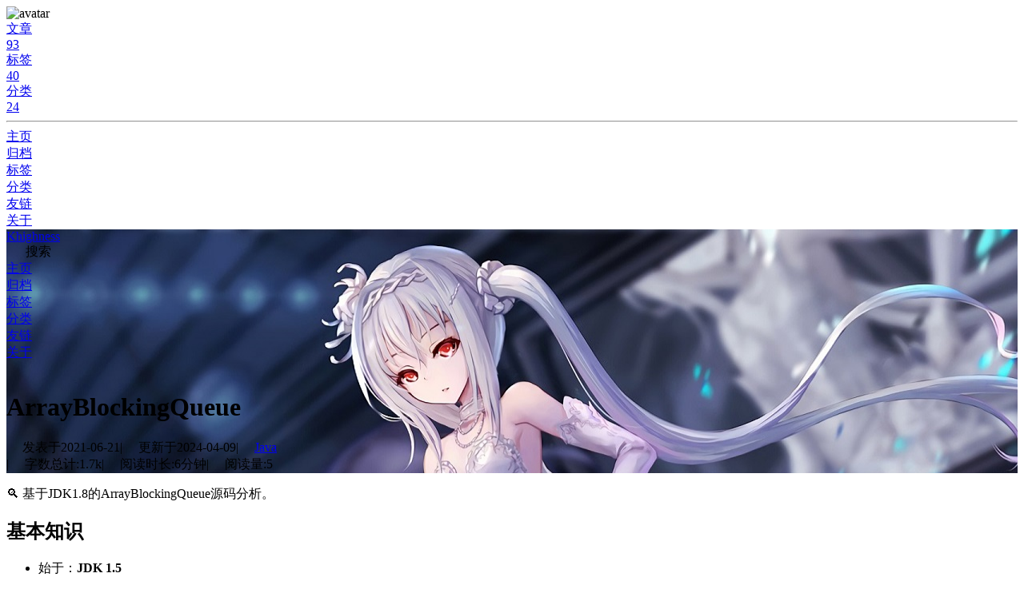

--- FILE ---
content_type: text/html; charset=utf-8
request_url: https://www.parak.top/posts/62562/index.html
body_size: 12244
content:
<!DOCTYPE html><html lang="zh-CN" data-theme="light"><head><meta charset="UTF-8"><meta http-equiv="X-UA-Compatible" content="IE=edge"><meta name="viewport" content="width=device-width,initial-scale=1"><title>ArrayBlockingQueue | Khighness</title><meta name="keywords" content="源码"><meta name="author" content="Khighness"><meta name="copyright" content="Khighness"><meta name="format-detection" content="telephone=no"><meta name="theme-color" content="#ffffff"><meta name="description" content="有界并阻塞，数组存储，ReentrantLock保证线程安全，资源不足时，offer和poll返回false，put和take会进入条件队列等待，size结果准确。">
<meta property="og:type" content="article">
<meta property="og:title" content="ArrayBlockingQueue">
<meta property="og:url" content="https://www.parak.top/posts/62562/index.html">
<meta property="og:site_name" content="Khighness">
<meta property="og:description" content="有界并阻塞，数组存储，ReentrantLock保证线程安全，资源不足时，offer和poll返回false，put和take会进入条件队列等待，size结果准确。">
<meta property="og:locale" content="zh_CN">
<meta property="og:image" content="https://khighness-blog.oss-cn-shanghai.aliyuncs.com/top/bg-57.jpg">
<meta property="article:published_time" content="2021-06-20T16:00:00.000Z">
<meta property="article:modified_time" content="2024-04-08T17:38:11.793Z">
<meta property="article:author" content="Khighness">
<meta property="article:tag" content="源码">
<meta name="twitter:card" content="summary">
<meta name="twitter:image" content="https://khighness-blog.oss-cn-shanghai.aliyuncs.com/top/bg-57.jpg"><link rel="shortcut icon" href="https://khighness-blog.oss-cn-shanghai.aliyuncs.com/avatar/K.jpg"><link rel="canonical" href="https://www.parak.top/posts/62562/"><link rel="preconnect" href="//cdn.jsdelivr.net"/><link rel="preconnect" href="//hm.baidu.com"/><link rel="preconnect" href="//s4.cnzz.com"/><link rel="preconnect" href="//busuanzi.ibruce.info"/><link rel="stylesheet" href="/css/index.css"><link rel="stylesheet" href="https://cdn.jsdelivr.net/npm/@fortawesome/fontawesome-free/css/all.min.css" media="print" onload="this.media='all'"><script>var _hmt = _hmt || [];
(function() {
  var hm = document.createElement("script");
  hm.src = "https://hm.baidu.com/hm.js?16576652";
  var s = document.getElementsByTagName("script")[0]; 
  s.parentNode.insertBefore(hm, s);
})();
</script><script async="async" data-pjax="data-pjax" src="https://s4.cnzz.com/z_stat.php?id=1279324689&amp;web_id=1279324689"></script><script>const GLOBAL_CONFIG = { 
  root: '/',
  algolia: undefined,
  localSearch: {"path":"search.xml","languages":{"hits_empty":"找不到您查询的内容：${query}"}},
  translate: {"defaultEncoding":2,"translateDelay":0,"msgToTraditionalChinese":"繁","msgToSimplifiedChinese":"簡"},
  noticeOutdate: undefined,
  highlight: {"plugin":"highlighjs","highlightCopy":true,"highlightLang":true,"highlightHeightLimit":false},
  copy: {
    success: '复制成功',
    error: '复制错误',
    noSupport: '浏览器不支持'
  },
  relativeDate: {
    homepage: false,
    post: false
  },
  runtime: '',
  date_suffix: {
    just: '刚刚',
    min: '分钟前',
    hour: '小时前',
    day: '天前',
    month: '个月前'
  },
  copyright: {"limitCount":50,"languages":{"author":"作者: Khighness","link":"链接: ","source":"来源: Khighness","info":"著作权归作者所有。商业转载请联系作者获得授权，非商业转载请注明出处。"}},
  lightbox: 'fancybox',
  Snackbar: undefined,
  source: {
    jQuery: 'https://cdn.jsdelivr.net/npm/jquery@latest/dist/jquery.min.js',
    justifiedGallery: {
      js: 'https://cdn.jsdelivr.net/npm/justifiedGallery/dist/js/jquery.justifiedGallery.min.js',
      css: 'https://cdn.jsdelivr.net/npm/justifiedGallery/dist/css/justifiedGallery.min.css'
    },
    fancybox: {
      js: 'https://cdn.jsdelivr.net/npm/@fancyapps/fancybox@latest/dist/jquery.fancybox.min.js',
      css: 'https://cdn.jsdelivr.net/npm/@fancyapps/fancybox@latest/dist/jquery.fancybox.min.css'
    }
  },
  isPhotoFigcaption: false,
  islazyload: true,
  isanchor: true
}</script><script id="config-diff">var GLOBAL_CONFIG_SITE = { 
  isPost: true,
  isHome: false,
  isHighlightShrink: false,
  isToc: true,
  postUpdate: '2024-04-09 01:38:11'
}</script><noscript><style type="text/css">
  #nav {
    opacity: 1
  }
  .justified-gallery img {
    opacity: 1
  }

  #recent-posts time,
  #post-meta time {
    display: inline !important
  }
</style></noscript><script>(win=>{
    win.saveToLocal = {
      set: function setWithExpiry(key, value, ttl) {
        if (ttl === 0) return
        const now = new Date()
        const expiryDay = ttl * 86400000
        const item = {
          value: value,
          expiry: now.getTime() + expiryDay,
        }
        localStorage.setItem(key, JSON.stringify(item))
      },

      get: function getWithExpiry(key) {
        const itemStr = localStorage.getItem(key)

        if (!itemStr) {
          return undefined
        }
        const item = JSON.parse(itemStr)
        const now = new Date()

        if (now.getTime() > item.expiry) {
          localStorage.removeItem(key)
          return undefined
        }
        return item.value
      }
    }
  
    win.getScript = url => new Promise((resolve, reject) => {
      const script = document.createElement('script')
      script.src = url
      script.async = true
      script.onerror = reject
      script.onload = script.onreadystatechange = function() {
        const loadState = this.readyState
        if (loadState && loadState !== 'loaded' && loadState !== 'complete') return
        script.onload = script.onreadystatechange = null
        resolve()
      }
      document.head.appendChild(script)
    })
  
      win.activateDarkMode = function () {
        document.documentElement.setAttribute('data-theme', 'dark')
        if (document.querySelector('meta[name="theme-color"]') !== null) {
          document.querySelector('meta[name="theme-color"]').setAttribute('content', '#0d0d0d')
        }
      }
      win.activateLightMode = function () {
        document.documentElement.setAttribute('data-theme', 'light')
        if (document.querySelector('meta[name="theme-color"]') !== null) {
          document.querySelector('meta[name="theme-color"]').setAttribute('content', '#ffffff')
        }
      }
      const t = saveToLocal.get('theme')
    
          const now = new Date()
          const hour = now.getHours()
          const isNight = hour <= 6 || hour >= 18
          if (t === undefined) isNight ? activateDarkMode() : activateLightMode()
          else if (t === 'light') activateLightMode()
          else activateDarkMode()
        
      const asideStatus = saveToLocal.get('aside-status')
      if (asideStatus !== undefined) {
        if (asideStatus === 'hide') {
          document.documentElement.classList.add('hide-aside')
        } else {
          document.documentElement.classList.remove('hide-aside')
        }
      }
    
    const fontSizeVal = saveToLocal.get('global-font-size')
    if (fontSizeVal !== undefined) {
      document.documentElement.style.setProperty('--global-font-size', fontSizeVal + 'px')
    }
    })(window)</script><link rel="stylesheet" href="/css/background.css"><link rel="stylesheet" href="/css/iconfont/iconfont.css"><link rel="stylesheet" href="/css/mouse.css"><!-- hexo injector head_end start --><link rel="stylesheet" href="https://cdn.jsdelivr.net/npm/swiper/swiper-bundle.min.css"><link rel="stylesheet" href="https://cdn.jsdelivr.net/gh/Zfour/Butterfly-card-history/baiduhistory/css/main.css"><!-- hexo injector head_end end --><meta name="generator" content="Hexo 5.4.2"><link rel="alternate" href="/atom.xml" title="Khighness" type="application/atom+xml">
</head><body><div id="web_bg"></div><div id="sidebar"><div id="menu-mask"></div><div id="sidebar-menus"><div class="author-avatar"><img class="avatar-img" data-lazy-src="https://khighness-blog.oss-cn-shanghai.aliyuncs.com/avatar/Khighness.jpg" onerror="onerror=null;src='https://khighness-blog.oss-cn-shanghai.aliyuncs.com/common/404.jpg'" alt="avatar"/></div><div class="site-data"><div class="data-item is-center"><div class="data-item-link"><a href="/archives/"><div class="headline">文章</div><div class="length-num">93</div></a></div></div><div class="data-item is-center"><div class="data-item-link"><a href="/tags/"><div class="headline">标签</div><div class="length-num">40</div></a></div></div><div class="data-item is-center"><div class="data-item-link"><a href="/categories/"><div class="headline">分类</div><div class="length-num">24</div></a></div></div></div><hr/><div class="menus_items"><div class="menus_item"><a class="site-page" href="/"><i class="fa-fw iconfont icon-index"></i><span> 主页</span></a></div><div class="menus_item"><a class="site-page" href="/archives/"><i class="fa-fw iconfont icon-tianchongxing-1"></i><span> 归档</span></a></div><div class="menus_item"><a class="site-page" href="/tags/"><i class="fa-fw iconfont icon-tianchongxing-"></i><span> 标签</span></a></div><div class="menus_item"><a class="site-page" href="/categories/"><i class="fa-fw iconfont icon-fenlei"></i><span> 分类</span></a></div><div class="menus_item"><a class="site-page" href="/link/"><i class="fa-fw iconfont icon-ziyuan"></i><span> 友链</span></a></div><div class="menus_item"><a class="site-page" href="/about/"><i class="fa-fw iconfont icon-K"></i><span> 关于</span></a></div></div></div></div><div class="post" id="body-wrap"><header class="post-bg" id="page-header" style="background-image: url('https://khighness-blog.oss-cn-shanghai.aliyuncs.com/top/bg-57.jpg')"><nav id="nav"><span id="blog_name"><a id="site-name" href="/">Khighness</a></span><div id="menus"><div id="search-button"><a class="site-page social-icon search"><i class="fas fa-search fa-fw"></i><span> 搜索</span></a></div><div class="menus_items"><div class="menus_item"><a class="site-page" href="/"><i class="fa-fw iconfont icon-index"></i><span> 主页</span></a></div><div class="menus_item"><a class="site-page" href="/archives/"><i class="fa-fw iconfont icon-tianchongxing-1"></i><span> 归档</span></a></div><div class="menus_item"><a class="site-page" href="/tags/"><i class="fa-fw iconfont icon-tianchongxing-"></i><span> 标签</span></a></div><div class="menus_item"><a class="site-page" href="/categories/"><i class="fa-fw iconfont icon-fenlei"></i><span> 分类</span></a></div><div class="menus_item"><a class="site-page" href="/link/"><i class="fa-fw iconfont icon-ziyuan"></i><span> 友链</span></a></div><div class="menus_item"><a class="site-page" href="/about/"><i class="fa-fw iconfont icon-K"></i><span> 关于</span></a></div></div><div id="toggle-menu"><a class="site-page"><i class="fas fa-bars fa-fw"></i></a></div></div></nav><div id="post-info"><h1 class="post-title">ArrayBlockingQueue</h1><div id="post-meta"><div class="meta-firstline"><span class="post-meta-date"><i class="far fa-calendar-alt fa-fw post-meta-icon"></i><span class="post-meta-label">发表于</span><time class="post-meta-date-created" datetime="2021-06-20T16:00:00.000Z" title="发表于 2021-06-21 00:00:00">2021-06-21</time><span class="post-meta-separator">|</span><i class="fas fa-history fa-fw post-meta-icon"></i><span class="post-meta-label">更新于</span><time class="post-meta-date-updated" datetime="2024-04-08T17:38:11.793Z" title="更新于 2024-04-09 01:38:11">2024-04-09</time></span><span class="post-meta-categories"><span class="post-meta-separator">|</span><i class="fas fa-inbox fa-fw post-meta-icon"></i><a class="post-meta-categories" href="/categories/Java/">Java</a></span></div><div class="meta-secondline"><span class="post-meta-separator">|</span><span class="post-meta-wordcount"><i class="far fa-file-word fa-fw post-meta-icon"></i><span class="post-meta-label">字数总计:</span><span class="word-count">1.7k</span><span class="post-meta-separator">|</span><i class="far fa-clock fa-fw post-meta-icon"></i><span class="post-meta-label">阅读时长:</span><span>6分钟</span></span><span class="post-meta-separator">|</span><span class="post-meta-pv-cv" id="" data-flag-title="ArrayBlockingQueue"><i class="far fa-eye fa-fw post-meta-icon"></i><span class="post-meta-label">阅读量:</span><span id="busuanzi_value_page_pv"></span></span></div></div></div></header><main class="layout" id="content-inner"><div id="post"><article class="post-content" id="article-container"><p>🔍 基于JDK1.8的ArrayBlockingQueue源码分析。</p>
<h2 id="基本知识"><a href="#基本知识" class="headerlink" title="基本知识"></a>基本知识</h2><ul>
<li><p>始于：<strong>JDK 1.5</strong></p>
</li>
<li><p>作者：<strong>Doug Lea</strong></p>
</li>
<li><p>特点：线程安全，有界并阻塞</p>
</li>
<li><p>结构：数组</p>
</li>
<li><p>类图：</p>
<img src= "https://khighness-blog.oss-cn-shanghai.aliyuncs.com/common/loading.gif" data-lazy-src="/posts/62562/ArrayBlockingQueue.png" class="" title="ArrayBlockingQueue">



</li>
</ul>
<h2 id="主要属性"><a href="#主要属性" class="headerlink" title="主要属性"></a>主要属性</h2><figure class="highlight java"><table><tr><td class="gutter"><pre><span class="line">1</span><br><span class="line">2</span><br><span class="line">3</span><br><span class="line">4</span><br><span class="line">5</span><br><span class="line">6</span><br><span class="line">7</span><br><span class="line">8</span><br><span class="line">9</span><br><span class="line">10</span><br><span class="line">11</span><br><span class="line">12</span><br><span class="line">13</span><br><span class="line">14</span><br><span class="line">15</span><br><span class="line">16</span><br><span class="line">17</span><br><span class="line">18</span><br><span class="line">19</span><br><span class="line">20</span><br></pre></td><td class="code"><pre><span class="line"><span class="comment">/** 存储元素的数组 */</span></span><br><span class="line"><span class="keyword">final</span> Object[] items;</span><br><span class="line"></span><br><span class="line"><span class="comment">/** 队列头部位置，take, poll, peek, remove操作的位置 */</span></span><br><span class="line"><span class="type">int</span> takeIndex;</span><br><span class="line"></span><br><span class="line"><span class="comment">/** 队列尾部位置，put, offer, add操作的位置 */</span></span><br><span class="line"><span class="type">int</span> putIndex;</span><br><span class="line"></span><br><span class="line"><span class="comment">/** 队列元素的数量 */</span></span><br><span class="line"><span class="type">int</span> count;</span><br><span class="line"></span><br><span class="line"><span class="comment">/** 可重入独占锁 */</span></span><br><span class="line"><span class="keyword">final</span> ReentrantLock lock;</span><br><span class="line"></span><br><span class="line"><span class="comment">/** 当队列为空时，执行出队操作的线程会被放入的条件队列 */</span></span><br><span class="line"><span class="keyword">private</span> <span class="keyword">final</span> Condition notEmpty;</span><br><span class="line"></span><br><span class="line"><span class="comment">/** 当队列为满时，执行入队操作的线程会被放入的条件队列 */</span></span><br><span class="line"><span class="keyword">private</span> <span class="keyword">final</span> Condition notFull;</span><br></pre></td></tr></table></figure>



<h2 id="构造函数"><a href="#构造函数" class="headerlink" title="构造函数"></a>构造函数</h2><figure class="highlight java"><table><tr><td class="gutter"><pre><span class="line">1</span><br><span class="line">2</span><br><span class="line">3</span><br><span class="line">4</span><br><span class="line">5</span><br><span class="line">6</span><br><span class="line">7</span><br><span class="line">8</span><br><span class="line">9</span><br><span class="line">10</span><br><span class="line">11</span><br><span class="line">12</span><br><span class="line">13</span><br><span class="line">14</span><br><span class="line">15</span><br><span class="line">16</span><br><span class="line">17</span><br><span class="line">18</span><br><span class="line">19</span><br><span class="line">20</span><br><span class="line">21</span><br><span class="line">22</span><br><span class="line">23</span><br><span class="line">24</span><br><span class="line">25</span><br><span class="line">26</span><br><span class="line">27</span><br><span class="line">28</span><br><span class="line">29</span><br><span class="line">30</span><br><span class="line">31</span><br><span class="line">32</span><br><span class="line">33</span><br><span class="line">34</span><br><span class="line">35</span><br><span class="line">36</span><br><span class="line">37</span><br><span class="line">38</span><br><span class="line">39</span><br></pre></td><td class="code"><pre><span class="line"><span class="comment">// 容量构造</span></span><br><span class="line"><span class="keyword">public</span> <span class="title function_">ArrayBlockingQueue</span><span class="params">(<span class="type">int</span> capacity)</span> &#123;</span><br><span class="line">    <span class="built_in">this</span>(capacity, <span class="literal">false</span>);</span><br><span class="line">&#125;</span><br><span class="line"></span><br><span class="line"><span class="comment">// 公平性构造</span></span><br><span class="line"><span class="keyword">public</span> <span class="title function_">ArrayBlockingQueue</span><span class="params">(<span class="type">int</span> capacity, <span class="type">boolean</span> fair)</span> &#123;</span><br><span class="line">    <span class="keyword">if</span> (capacity &lt;= <span class="number">0</span>)</span><br><span class="line">        <span class="keyword">throw</span> <span class="keyword">new</span> <span class="title class_">IllegalArgumentException</span>();</span><br><span class="line">    <span class="built_in">this</span>.items = <span class="keyword">new</span> <span class="title class_">Object</span>[capacity];</span><br><span class="line">    lock = <span class="keyword">new</span> <span class="title class_">ReentrantLock</span>(fair);</span><br><span class="line">    notEmpty = lock.newCondition();</span><br><span class="line">    notFull =  lock.newCondition();</span><br><span class="line">&#125;</span><br><span class="line"></span><br><span class="line"><span class="comment">// 集合构造</span></span><br><span class="line"><span class="keyword">public</span> <span class="title function_">ArrayBlockingQueue</span><span class="params">(<span class="type">int</span> capacity, <span class="type">boolean</span> fair,</span></span><br><span class="line"><span class="params">                          Collection&lt;? extends E&gt; c)</span> &#123;</span><br><span class="line">    <span class="built_in">this</span>(capacity, fair);</span><br><span class="line">	<span class="comment">// 获取独占锁，并加锁</span></span><br><span class="line">    <span class="keyword">final</span> <span class="type">ReentrantLock</span> <span class="variable">lock</span> <span class="operator">=</span> <span class="built_in">this</span>.lock;</span><br><span class="line">    lock.lock();</span><br><span class="line">    <span class="keyword">try</span> &#123;</span><br><span class="line">        <span class="type">int</span> <span class="variable">i</span> <span class="operator">=</span> <span class="number">0</span>;</span><br><span class="line">        <span class="keyword">try</span> &#123;</span><br><span class="line">            <span class="keyword">for</span> (E e : c) &#123;</span><br><span class="line">                checkNotNull(e);</span><br><span class="line">                items[i++] = e;</span><br><span class="line">            &#125;</span><br><span class="line">        &#125; <span class="keyword">catch</span> (ArrayIndexOutOfBoundsException ex) &#123;</span><br><span class="line">            <span class="keyword">throw</span> <span class="keyword">new</span> <span class="title class_">IllegalArgumentException</span>();</span><br><span class="line">        &#125;</span><br><span class="line">        count = i;</span><br><span class="line">        putIndex = (i == capacity) ? <span class="number">0</span> : i;</span><br><span class="line">    &#125; <span class="keyword">finally</span> &#123;</span><br><span class="line">        <span class="comment">// 释放独占锁</span></span><br><span class="line">        lock.unlock();</span><br><span class="line">    &#125;</span><br><span class="line">&#125;</span><br></pre></td></tr></table></figure>

<p>默认使用非公平锁。</p>
<h2 id="offer-E-e"><a href="#offer-E-e" class="headerlink" title="offer(E e)"></a>offer(E e)</h2><p>用途：向队列尾部插入一个元素，如果队列有空闲空间则插入成功后返回true，如果队列已满则丢弃当前元素然后返回false。如果<code>e</code>为null则抛出NPE异常。该方法是非阻塞的。</p>
<figure class="highlight java"><table><tr><td class="gutter"><pre><span class="line">1</span><br><span class="line">2</span><br><span class="line">3</span><br><span class="line">4</span><br><span class="line">5</span><br><span class="line">6</span><br><span class="line">7</span><br><span class="line">8</span><br><span class="line">9</span><br><span class="line">10</span><br><span class="line">11</span><br><span class="line">12</span><br><span class="line">13</span><br><span class="line">14</span><br><span class="line">15</span><br><span class="line">16</span><br><span class="line">17</span><br><span class="line">18</span><br><span class="line">19</span><br><span class="line">20</span><br><span class="line">21</span><br><span class="line">22</span><br><span class="line">23</span><br><span class="line">24</span><br><span class="line">25</span><br><span class="line">26</span><br><span class="line">27</span><br><span class="line">28</span><br><span class="line">29</span><br><span class="line">30</span><br><span class="line">31</span><br><span class="line">32</span><br><span class="line">33</span><br><span class="line">34</span><br></pre></td><td class="code"><pre><span class="line"><span class="keyword">public</span> <span class="type">boolean</span> <span class="title function_">offer</span><span class="params">(E e)</span> &#123;</span><br><span class="line">    <span class="comment">// (1) 参数验空</span></span><br><span class="line">    checkNotNull(e);</span><br><span class="line">    <span class="comment">// (2) 获取独占锁，并加锁</span></span><br><span class="line">    <span class="keyword">final</span> <span class="type">ReentrantLock</span> <span class="variable">lock</span> <span class="operator">=</span> <span class="built_in">this</span>.lock;</span><br><span class="line">    lock.lock();</span><br><span class="line">    <span class="keyword">try</span> &#123;</span><br><span class="line">        <span class="comment">// (3) 如果队列已满，返回false</span></span><br><span class="line">        <span class="keyword">if</span> (count == items.length)</span><br><span class="line">            <span class="keyword">return</span> <span class="literal">false</span>;</span><br><span class="line">        <span class="comment">// (4) 队列未满，插入元素，返回true</span></span><br><span class="line">        <span class="keyword">else</span> &#123;</span><br><span class="line">            enqueue(e);</span><br><span class="line">            <span class="keyword">return</span> <span class="literal">true</span>;</span><br><span class="line">        &#125;</span><br><span class="line">    &#125; <span class="keyword">finally</span> &#123;</span><br><span class="line">        <span class="comment">// (5) 释放独占锁</span></span><br><span class="line">        lock.unlock();</span><br><span class="line">    &#125;</span><br><span class="line">&#125;</span><br><span class="line"></span><br><span class="line"><span class="comment">// 向队列尾部插入元素</span></span><br><span class="line"><span class="keyword">private</span> <span class="keyword">void</span> <span class="title function_">enqueue</span><span class="params">(E x)</span> &#123;</span><br><span class="line">    <span class="comment">// (6) 将元素放入相应位置</span></span><br><span class="line">    <span class="keyword">final</span> Object[] items = <span class="built_in">this</span>.items;</span><br><span class="line">    items[putIndex] = x;</span><br><span class="line">    <span class="comment">// (7) 如果当前队列已满，下一次存放位置为起始点</span></span><br><span class="line">    <span class="keyword">if</span> (++putIndex == items.length)</span><br><span class="line">        putIndex = <span class="number">0</span>;</span><br><span class="line">    <span class="comment">// (8) 队列元素数量递增</span></span><br><span class="line">    count++;</span><br><span class="line">    <span class="comment">// (9) 添加了元素，唤醒出队条件队列的阻塞进行消费</span></span><br><span class="line">    notEmpty.signal();</span><br><span class="line">&#125;</span><br></pre></td></tr></table></figure>

<p>代码（1）进行参数校验，如果为空则抛出<code>NullPointerException</code>异常。</p>
<p>代码（2）获取独占锁，当前线程获取该锁后，其他入队和出队操作的线程都会被阻塞挂起而后被放入lock的AQS阻塞队列。</p>
<p>代码（3）判断队列是否已满，满则直接返回false，否则调用<code>enqueue</code>方法后返回true。</p>
<p>在<code>enqueue</code>方法中，首先把当前元素放入<code>items</code>数组，然后计算下一个元素应该存放的下标位置，并递增元素个数计数器，添加元素之后，激活因为进行消费操作而被阻塞的线程。这里由于在操作共享变量<code>count</code>前加了独占锁，所以不存在内存不可见问题，加过锁后获取的共享变量都是从主内存获取的，而不是从CPU缓存或者寄存器获取。</p>
<p>代码（5）释放锁后，会把修改的共享变量值刷新到主内存中，这样其他线程通过加锁再次读取这些共享变量时，就可以看到最新的值。</p>
<h2 id="put-E-e"><a href="#put-E-e" class="headerlink" title="put(E e)"></a>put(E e)</h2><p>用途：向队列尾部插入一个元素，如果队列有空闲位置则插入后直接返回true，如果队列已满则阻塞当前线程直到队列有空闲并插入成功后返回true，如果在阻塞时被其他线程设置了中断标志，则被阻塞线程会抛出<code>InterruptedException</code>异常而返回。如果<code>e</code>为null则抛出NPE异常。</p>
<figure class="highlight java"><table><tr><td class="gutter"><pre><span class="line">1</span><br><span class="line">2</span><br><span class="line">3</span><br><span class="line">4</span><br><span class="line">5</span><br><span class="line">6</span><br><span class="line">7</span><br><span class="line">8</span><br><span class="line">9</span><br><span class="line">10</span><br><span class="line">11</span><br><span class="line">12</span><br><span class="line">13</span><br><span class="line">14</span><br><span class="line">15</span><br><span class="line">16</span><br><span class="line">17</span><br></pre></td><td class="code"><pre><span class="line"><span class="keyword">public</span> <span class="keyword">void</span> <span class="title function_">put</span><span class="params">(E e)</span> <span class="keyword">throws</span> InterruptedException &#123;</span><br><span class="line">    <span class="comment">// (1) 参数验空</span></span><br><span class="line">    checkNotNull(e);</span><br><span class="line">    <span class="comment">// (2) 获取独占锁，并加锁（可打断）</span></span><br><span class="line">    <span class="keyword">final</span> <span class="type">ReentrantLock</span> <span class="variable">lock</span> <span class="operator">=</span> <span class="built_in">this</span>.lock;</span><br><span class="line">    lock.lockInterruptibly();</span><br><span class="line">    <span class="keyword">try</span> &#123;</span><br><span class="line">        <span class="comment">// (3) 如果队列已满，则把当前线程放入notFull条件队列</span></span><br><span class="line">        <span class="keyword">while</span> (count == items.length)</span><br><span class="line">            notFull.await();</span><br><span class="line">        <span class="comment">// (4) 队列产生空闲位置，插入元素</span></span><br><span class="line">        enqueue(e);</span><br><span class="line">    &#125; <span class="keyword">finally</span> &#123;</span><br><span class="line">        <span class="comment">// (5) 释放独占锁</span></span><br><span class="line">        lock.unlock();</span><br><span class="line">    &#125;</span><br><span class="line">&#125;</span><br></pre></td></tr></table></figure>



<h2 id="poll"><a href="#poll" class="headerlink" title="poll()"></a>poll()</h2><p>用途：从队列头部获取并移除一个元素，如果队列为空则返回null，该方法是不阻塞的。</p>
<figure class="highlight java"><table><tr><td class="gutter"><pre><span class="line">1</span><br><span class="line">2</span><br><span class="line">3</span><br><span class="line">4</span><br><span class="line">5</span><br><span class="line">6</span><br><span class="line">7</span><br><span class="line">8</span><br><span class="line">9</span><br><span class="line">10</span><br><span class="line">11</span><br><span class="line">12</span><br><span class="line">13</span><br><span class="line">14</span><br><span class="line">15</span><br><span class="line">16</span><br><span class="line">17</span><br><span class="line">18</span><br><span class="line">19</span><br><span class="line">20</span><br><span class="line">21</span><br><span class="line">22</span><br><span class="line">23</span><br><span class="line">24</span><br><span class="line">25</span><br><span class="line">26</span><br><span class="line">27</span><br><span class="line">28</span><br><span class="line">29</span><br><span class="line">30</span><br><span class="line">31</span><br><span class="line">32</span><br><span class="line">33</span><br><span class="line">34</span><br></pre></td><td class="code"><pre><span class="line"><span class="keyword">public</span> E <span class="title function_">poll</span><span class="params">()</span> &#123;</span><br><span class="line">    <span class="comment">// (1) 获取独占锁，并加锁</span></span><br><span class="line">    <span class="keyword">final</span> <span class="type">ReentrantLock</span> <span class="variable">lock</span> <span class="operator">=</span> <span class="built_in">this</span>.lock;</span><br><span class="line">    lock.lock();</span><br><span class="line">    <span class="keyword">try</span> &#123;</span><br><span class="line">        <span class="comment">// (2) 当前队列为空则返回null</span></span><br><span class="line">        <span class="comment">// 非空则获取并移除队尾元素，并返回队尾元素的值</span></span><br><span class="line">        <span class="keyword">return</span> (count == <span class="number">0</span>) ? <span class="literal">null</span> : dequeue();</span><br><span class="line">    &#125; <span class="keyword">finally</span> &#123;</span><br><span class="line">        <span class="comment">// (3) 释放独占锁</span></span><br><span class="line">        lock.unlock();</span><br><span class="line">    &#125;</span><br><span class="line">&#125;</span><br><span class="line"></span><br><span class="line"><span class="comment">// 获取并移除队列尾部元素</span></span><br><span class="line"><span class="keyword">private</span> E <span class="title function_">dequeue</span><span class="params">()</span> &#123;</span><br><span class="line">    <span class="keyword">final</span> Object[] items = <span class="built_in">this</span>.items;</span><br><span class="line">    <span class="comment">// (4) 获取元素值</span></span><br><span class="line">    <span class="meta">@SuppressWarnings(&quot;unchecked&quot;)</span></span><br><span class="line">    <span class="type">E</span> <span class="variable">x</span> <span class="operator">=</span> (E) items[takeIndex];</span><br><span class="line">    <span class="comment">// (5) 数组中的值为null</span></span><br><span class="line">    items[takeIndex] = <span class="literal">null</span>;</span><br><span class="line">    <span class="comment">// (6) 如果当前队列已满，下一次获取位置为起始点</span></span><br><span class="line">    <span class="keyword">if</span> (++takeIndex == items.length)</span><br><span class="line">        takeIndex = <span class="number">0</span>;</span><br><span class="line">    <span class="comment">// (7) 队列元素数量递减</span></span><br><span class="line">    count--;</span><br><span class="line">    <span class="comment">// (8) 更新迭代器状态</span></span><br><span class="line">    <span class="keyword">if</span> (itrs != <span class="literal">null</span>)</span><br><span class="line">        itrs.elementDequeued();</span><br><span class="line">    <span class="comment">// (9) 移除了元素，队列产生空位，唤醒入队条件队列的阻塞线程进行生产</span></span><br><span class="line">    notFull.signal();</span><br><span class="line">    <span class="keyword">return</span> x;</span><br><span class="line">&#125;</span><br></pre></td></tr></table></figure>



<h2 id="take"><a href="#take" class="headerlink" title="take()"></a>take()</h2><p>用途：获取当前队列头部元素并从队列里面移除它。如果队列为空则阻塞当前线程直到队列不为空然后返回元素，如果在阻塞时被其他线程设置了中断标志，则被阻塞线程会抛出<code>InterruptedException</code>异常。</p>
<figure class="highlight java"><table><tr><td class="gutter"><pre><span class="line">1</span><br><span class="line">2</span><br><span class="line">3</span><br><span class="line">4</span><br><span class="line">5</span><br><span class="line">6</span><br><span class="line">7</span><br><span class="line">8</span><br><span class="line">9</span><br><span class="line">10</span><br><span class="line">11</span><br><span class="line">12</span><br><span class="line">13</span><br><span class="line">14</span><br><span class="line">15</span><br></pre></td><td class="code"><pre><span class="line"><span class="keyword">public</span> E <span class="title function_">take</span><span class="params">()</span> <span class="keyword">throws</span> InterruptedException &#123;</span><br><span class="line">    <span class="comment">// (1) 获取独占锁，并加锁（可打断）</span></span><br><span class="line">    <span class="keyword">final</span> <span class="type">ReentrantLock</span> <span class="variable">lock</span> <span class="operator">=</span> <span class="built_in">this</span>.lock;</span><br><span class="line">    lock.lockInterruptibly();</span><br><span class="line">    <span class="keyword">try</span> &#123;</span><br><span class="line">        <span class="comment">// (2) 如果队列为空，则把当前线程放入notEmpty条件队列</span></span><br><span class="line">        <span class="keyword">while</span> (count == <span class="number">0</span>)</span><br><span class="line">            notEmpty.await();</span><br><span class="line">        <span class="comment">// (3) 获取队头元素</span></span><br><span class="line">        <span class="keyword">return</span> dequeue();</span><br><span class="line">    &#125; <span class="keyword">finally</span> &#123;</span><br><span class="line">        <span class="comment">// (4) 释放独占锁</span></span><br><span class="line">        lock.unlock();</span><br><span class="line">    &#125;</span><br><span class="line">&#125;</span><br></pre></td></tr></table></figure>



<h2 id="peek"><a href="#peek" class="headerlink" title="peek()"></a>peek()</h2><p>用途：获取队列头部元素但是不从队列里面移除，如果队列为空则返回null，该方法是不阻塞的。</p>
<figure class="highlight java"><table><tr><td class="gutter"><pre><span class="line">1</span><br><span class="line">2</span><br><span class="line">3</span><br><span class="line">4</span><br><span class="line">5</span><br><span class="line">6</span><br><span class="line">7</span><br><span class="line">8</span><br><span class="line">9</span><br><span class="line">10</span><br><span class="line">11</span><br><span class="line">12</span><br><span class="line">13</span><br><span class="line">14</span><br><span class="line">15</span><br><span class="line">16</span><br><span class="line">17</span><br></pre></td><td class="code"><pre><span class="line"><span class="keyword">public</span> E <span class="title function_">peek</span><span class="params">()</span> &#123;</span><br><span class="line">    <span class="comment">// (1) 获取独占锁，并加锁</span></span><br><span class="line">    <span class="keyword">final</span> <span class="type">ReentrantLock</span> <span class="variable">lock</span> <span class="operator">=</span> <span class="built_in">this</span>.lock;</span><br><span class="line">    lock.lock();</span><br><span class="line">    <span class="keyword">try</span> &#123;</span><br><span class="line">        <span class="comment">// (2) 从数组中获取队头下标</span></span><br><span class="line">        <span class="keyword">return</span> itemAt(takeIndex); </span><br><span class="line">    &#125; <span class="keyword">finally</span> &#123;</span><br><span class="line">        <span class="comment">// (3) 释放独占锁</span></span><br><span class="line">        lock.unlock();</span><br><span class="line">    &#125;</span><br><span class="line">&#125;</span><br><span class="line"></span><br><span class="line"><span class="meta">@SuppressWarnings(&quot;unchecked&quot;)</span></span><br><span class="line"><span class="keyword">final</span> E <span class="title function_">itemAt</span><span class="params">(<span class="type">int</span> i)</span> &#123;</span><br><span class="line">    <span class="keyword">return</span> (E) items[i];</span><br><span class="line">&#125;</span><br></pre></td></tr></table></figure>



<h2 id="size"><a href="#size" class="headerlink" title="size()"></a>size()</h2><p>用途：获取队列元素个数。</p>
<figure class="highlight java"><table><tr><td class="gutter"><pre><span class="line">1</span><br><span class="line">2</span><br><span class="line">3</span><br><span class="line">4</span><br><span class="line">5</span><br><span class="line">6</span><br><span class="line">7</span><br><span class="line">8</span><br><span class="line">9</span><br></pre></td><td class="code"><pre><span class="line"><span class="keyword">public</span> <span class="type">int</span> <span class="title function_">size</span><span class="params">()</span> &#123;</span><br><span class="line">    <span class="keyword">final</span> <span class="type">ReentrantLock</span> <span class="variable">lock</span> <span class="operator">=</span> <span class="built_in">this</span>.lock;</span><br><span class="line">    lock.lock();</span><br><span class="line">    <span class="keyword">try</span> &#123;</span><br><span class="line">        <span class="keyword">return</span> count;</span><br><span class="line">    &#125; <span class="keyword">finally</span> &#123;</span><br><span class="line">        lock.unlock();</span><br><span class="line">    &#125;</span><br><span class="line">&#125;</span><br></pre></td></tr></table></figure>

<p><code>size</code>方法比较简单，上锁后直接返回<code>count</code>，并在返回前释放锁。</p>
<p>因为<code>count</code>并没有被声明为<code>volatile</code>，所以无法保证线程可见性。</p>
<h2 id="最后小结"><a href="#最后小结" class="headerlink" title="最后小结"></a>最后小结</h2><p><code>ArrayBlockingQueue</code>通过全局独占锁实现了同时只有一个线程进行入队或者出队操作，这个锁的粒度比较大，有点类似于在方法上添加<code>synchronized</code>的意思。</p>
<img src= "https://khighness-blog.oss-cn-shanghai.aliyuncs.com/common/loading.gif" data-lazy-src="/posts/62562/operate.svg" class="" title="ArrayBlockingQueue">

<p>其中<code>offer</code>和<code>poll</code>操作通过简单的加锁进行入队、出队操作，而<code>put</code>、<code>take</code>操作则使用条件变量实现，如果队列满则等待，如果队列空则等待，然后分别在出队和入队操作中发送信号激活等待线程实现同步。另外，相比<code>LinkedBlockingQueue</code>，<code>ArrayBlockingQueue</code>的<code>size</code>操作的结果是精确的。</p>
</article><div class="post-copyright"><div class="post-copyright__author"><span class="post-copyright-meta">文章作者: </span><span class="post-copyright-info"><a href="https://www.parak.top">Khighness</a></span></div><div class="post-copyright__type"><span class="post-copyright-meta">文章链接: </span><span class="post-copyright-info"><a href="https://www.parak.top/posts/62562">https://www.parak.top/posts/62562</a></span></div><div class="post-copyright__notice"><span class="post-copyright-meta">版权声明: </span><span class="post-copyright-info">本博客所有文章除特别声明外，均采用<a target="_blank" rel="noopener" href="https://creativecommons.org/licenses/by-nc-sa/4.0/"> CC BY-NC-SA 4.0 </a>许可协议。转载请注明来自<a href="https://www.parak.top">炒菜K殿下</a>！</span></div></div><div class="tag_share"><div class="post-meta__tag-list"><a class="post-meta__tags" href="/tags/%E6%BA%90%E7%A0%81/">源码</a></div><div class="post_share"><div class="social-share" data-image="https://khighness-blog.oss-cn-shanghai.aliyuncs.com/top/bg-57.jpg" data-sites="facebook,twitter,wechat,weibo,qq"></div><link rel="stylesheet" href="https://cdn.jsdelivr.net/npm/social-share.js/dist/css/share.min.css" media="print" onload="this.media='all'"><script src="https://cdn.jsdelivr.net/npm/social-share.js/dist/js/social-share.min.js" defer></script></div></div><div class="post-reward"><div class="reward-button button--animated"><i class="fas fa-qrcode"></i> 打赏</div><div class="reward-main"><ul class="reward-all"><li class="reward-item"><a href="https://khighness-blog.oss-cn-shanghai.aliyuncs.com/avatar/wepay.jpg" target="_blank"><img class="post-qr-code-img" data-lazy-src="https://khighness-blog.oss-cn-shanghai.aliyuncs.com/avatar/wepay.jpg" alt="wechat"/></a><div class="post-qr-code-desc">wechat</div></li><li class="reward-item"><a href="https://khighness-blog.oss-cn-shanghai.aliyuncs.com/avatar/alipay.jpg" target="_blank"><img class="post-qr-code-img" data-lazy-src="https://khighness-blog.oss-cn-shanghai.aliyuncs.com/avatar/alipay.jpg" alt="alipay"/></a><div class="post-qr-code-desc">alipay</div></li></ul></div></div><nav class="pagination-post" id="pagination"><div class="prev-post pull-left"><a href="/posts/39013/"><img class="prev-cover" data-lazy-src="https://khighness-blog.oss-cn-shanghai.aliyuncs.com/top/bg-59.jpg" onerror="onerror=null;src='https://khighness-blog.oss-cn-shanghai.aliyuncs.com/common/404.jpg'" alt="cover of previous post"><div class="pagination-info"><div class="label">上一篇</div><div class="prev_info">Spring-组件注册</div></div></a></div><div class="next-post pull-right"><a href="/posts/33015/"><img class="next-cover" data-lazy-src="https://khighness-blog.oss-cn-shanghai.aliyuncs.com/top/bg-56.jpg" onerror="onerror=null;src='https://khighness-blog.oss-cn-shanghai.aliyuncs.com/common/404.jpg'" alt="cover of next post"><div class="pagination-info"><div class="label">下一篇</div><div class="next_info">LinkedBlockingQueue</div></div></a></div></nav><div class="relatedPosts"><div class="headline"><i class="fas fa-thumbs-up fa-fw"></i><span> 相关推荐</span></div><div class="relatedPosts-list"><div><a href="/posts/33015/" title="LinkedBlockingQueue"><img class="cover" data-lazy-src="https://khighness-blog.oss-cn-shanghai.aliyuncs.com/top/bg-56.jpg" alt="cover"><div class="content is-center"><div class="date"><i class="far fa-calendar-alt fa-fw"></i> 2021-06-20</div><div class="title">LinkedBlockingQueue</div></div></a></div><div><a href="/posts/29870/" title="ConcurrentLinkedQueue"><img class="cover" data-lazy-src="https://khighness-blog.oss-cn-shanghai.aliyuncs.com/top/bg-55.jpg" alt="cover"><div class="content is-center"><div class="date"><i class="far fa-calendar-alt fa-fw"></i> 2021-06-19</div><div class="title">ConcurrentLinkedQueue</div></div></a></div><div><a href="/posts/48482/" title="HashMap"><img class="cover" data-lazy-src="https://khighness-blog.oss-cn-shanghai.aliyuncs.com/top/bg-54.jpg" alt="cover"><div class="content is-center"><div class="date"><i class="far fa-calendar-alt fa-fw"></i> 2021-06-18</div><div class="title">HashMap</div></div></a></div><div><a href="/posts/48481/" title="CopyOnWriteArrayList"><img class="cover" data-lazy-src="https://khighness-blog.oss-cn-shanghai.aliyuncs.com/top/bg-53.jpg" alt="cover"><div class="content is-center"><div class="date"><i class="far fa-calendar-alt fa-fw"></i> 2021-06-17</div><div class="title">CopyOnWriteArrayList</div></div></a></div><div><a href="/posts/55122/" title="ArrayList & LinkedList"><img class="cover" data-lazy-src="https://khighness-blog.oss-cn-shanghai.aliyuncs.com/top/bg-52.jpg" alt="cover"><div class="content is-center"><div class="date"><i class="far fa-calendar-alt fa-fw"></i> 2021-06-16</div><div class="title">ArrayList & LinkedList</div></div></a></div></div></div><hr/><div id="post-comment"><div class="comment-head"><div class="comment-headline"><i class="fas fa-comments fa-fw"></i><span> 评论</span></div></div><div class="comment-wrap"><div><div class="vcomment" id="vcomment"></div></div></div></div></div><div class="aside-content" id="aside-content"><div class="sticky_layout"><div class="card-widget" id="card-toc"><div class="item-headline"><i class="fas fa-stream"></i><span>目录</span></div><div class="toc-content"><ol class="toc"><li class="toc-item toc-level-2"><a class="toc-link" href="#%E5%9F%BA%E6%9C%AC%E7%9F%A5%E8%AF%86"><span class="toc-number">1.</span> <span class="toc-text">基本知识</span></a></li><li class="toc-item toc-level-2"><a class="toc-link" href="#%E4%B8%BB%E8%A6%81%E5%B1%9E%E6%80%A7"><span class="toc-number">2.</span> <span class="toc-text">主要属性</span></a></li><li class="toc-item toc-level-2"><a class="toc-link" href="#%E6%9E%84%E9%80%A0%E5%87%BD%E6%95%B0"><span class="toc-number">3.</span> <span class="toc-text">构造函数</span></a></li><li class="toc-item toc-level-2"><a class="toc-link" href="#offer-E-e"><span class="toc-number">4.</span> <span class="toc-text">offer(E e)</span></a></li><li class="toc-item toc-level-2"><a class="toc-link" href="#put-E-e"><span class="toc-number">5.</span> <span class="toc-text">put(E e)</span></a></li><li class="toc-item toc-level-2"><a class="toc-link" href="#poll"><span class="toc-number">6.</span> <span class="toc-text">poll()</span></a></li><li class="toc-item toc-level-2"><a class="toc-link" href="#take"><span class="toc-number">7.</span> <span class="toc-text">take()</span></a></li><li class="toc-item toc-level-2"><a class="toc-link" href="#peek"><span class="toc-number">8.</span> <span class="toc-text">peek()</span></a></li><li class="toc-item toc-level-2"><a class="toc-link" href="#size"><span class="toc-number">9.</span> <span class="toc-text">size()</span></a></li><li class="toc-item toc-level-2"><a class="toc-link" href="#%E6%9C%80%E5%90%8E%E5%B0%8F%E7%BB%93"><span class="toc-number">10.</span> <span class="toc-text">最后小结</span></a></li></ol></div></div></div></div></main><footer id="footer" style="background: gray"><div id="footer-wrap"><div class="copyright">&copy;2020 - 2025 By Khighness</div><div class="footer_custom_text"><a href="https://www.foreverblog.cn/" target="_blank" > <img src="https://img.foreverblog.cn/logo_en_default.png" alt="" style="width:auto;height:16px;"> </a></div></div></footer></div><div id="rightside"><div id="rightside-config-hide"><button id="readmode" type="button" title="阅读模式"><i class="fas fa-book-open"></i></button><button id="font-plus" type="button" title="放大字体"><i class="fas fa-plus"></i></button><button id="font-minus" type="button" title="缩小字体"><i class="fas fa-minus"></i></button><button id="translateLink" type="button" title="简繁转换">簡</button><button id="darkmode" type="button" title="浅色和深色模式转换"><i class="fas fa-adjust"></i></button><button id="hide-aside-btn" type="button" title="单栏和双栏切换"><i class="fas fa-arrows-alt-h"></i></button></div><div id="rightside-config-show"><button id="rightside_config" type="button" title="设置"><i class="fas fa-cog fa-spin"></i></button><button class="close" id="mobile-toc-button" type="button" title="目录"><i class="fas fa-list-ul"></i></button><button id="chat_btn" type="button" title="rightside.chat_btn"><i class="fas fa-sms"></i></button><a id="to_comment" href="#post-comment" title="直达评论"><i class="fas fa-comments"></i></a><button id="go-up" type="button" title="回到顶部"><i class="fas fa-arrow-up"></i></button></div></div><div id="local-search"><div class="search-dialog"><div class="search-dialog__title" id="local-search-title">本地搜索</div><div id="local-input-panel"><div id="local-search-input"><div class="local-search-box"><input class="local-search-box--input" placeholder="搜索文章" type="text"/></div></div></div><hr/><div id="local-search-results"></div><span class="search-close-button"><i class="fas fa-times"></i></span></div><div id="search-mask"></div></div><div><script src="/js/utils.js"></script><script src="/js/main.js"></script><script src="https://cdn.jsdelivr.net/npm/vue@2.6.11"></script><script src="/js/tw_cn.js"></script><script src="https://cdn.jsdelivr.net/npm/instant.page/instantpage.min.js" type="module"></script><script src="https://cdn.jsdelivr.net/npm/vanilla-lazyload/dist/lazyload.iife.min.js"></script><script>function panguFn () {
  if (typeof pangu === 'object') pangu.autoSpacingPage()
  else {
    getScript('https://cdn.jsdelivr.net/npm/pangu/dist/browser/pangu.min.js')
      .then(() => {
        pangu.autoSpacingPage()
      })
  }
}

function panguInit () {
  if (true){
    GLOBAL_CONFIG_SITE.isPost && panguFn()
  } else {
    panguFn()
  }
}

document.addEventListener('DOMContentLoaded', panguInit)</script><script src="/js/search/local-search.js"></script><div class="js-pjax"><script>if (document.getElementsByClassName('mermaid').length) {
  if (window.mermaidJsLoad) mermaid.init()
  else {
    getScript('https://cdn.jsdelivr.net/npm/mermaid/dist/mermaid.min.js').then(() => {
      window.mermaidJsLoad = true
      mermaid.initialize({
        theme: 'default',
      })
      true && mermaid.init()
    })
  }
}</script><script>function loadValine () {
  function initValine () {
    const valine = new Valine(Object.assign({
      el: '#vcomment',
      appId: 'Py2eOHzSdrnxKPzKrOJaHJOq-9Nh9j0Va',
      appKey: '9eQhwuCgyshpYKn4rtEhqt4R',
      placeholder: '',
      avatar: 'monsterid',
      meta: 'nick,mail,link'.split(','),
      pageSize: '10',
      lang: 'zh-CN',
      recordIP: true,
      serverURLs: '',
      emojiCDN: 'https://cdn.jsdelivr.net/gh/Khighness/cdn/js/emotion.json',
      emojiMaps: "",
      enableQQ: true,
      path: window.location.pathname,
      requiredFields: ["nick, mail"],
      visitor: false
    }, null))
  }

  if (typeof Valine === 'function') initValine() 
  else getScript('https://unpkg.com/valine/dist/Valine.min.js').then(initValine)
}

if ('Valine' === 'Valine' || !true) {
  if (true) btf.loadComment(document.getElementById('vcomment'),loadValine)
  else setTimeout(loadValine, 0)
} else {
  function loadOtherComment () {
    loadValine()
  }
}</script></div><script src="//code.tidio.co/ao1f4qdjllf8yowzz7v5brdaejt42uoi.js" async="async"></script><script>function onTidioChatApiReady() {
  window.tidioChatApi.hide();
  window.tidioChatApi.on("close", function() {
    window.tidioChatApi.hide();
  });
}
if (window.tidioChatApi) {
  window.tidioChatApi.on("ready", onTidioChatApiReady);
} else {
  document.addEventListener("tidioChat-ready", onTidioChatApiReady);
}

var chatBtnFn = () => {
  document.getElementById("chat_btn").addEventListener("click", function(){
    window.tidioChatApi.show();
    window.tidioChatApi.open();
  });
}
chatBtnFn()
</script><script src="https://cdn.jsdelivr.net/npm/pjax/pjax.min.js"></script><script>let pjaxSelectors = [
  'title',
  '#config-diff',
  '#body-wrap',
  '#rightside-config-hide',
  '#rightside-config-show',
  '.js-pjax'
]

if (false) {
  pjaxSelectors.unshift('meta[property="og:image"]', 'meta[property="og:title"]', 'meta[property="og:url"]')
}

var pjax = new Pjax({
  elements: 'a:not([target="_blank"])',
  selectors: pjaxSelectors,
  cacheBust: false,
  analytics: false,
  scrollRestoration: false
})

document.addEventListener('pjax:complete', function () {
  window.refreshFn()

  document.querySelectorAll('script[data-pjax]').forEach(item => {
    const newScript = document.createElement('script')
    const content = item.text || item.textContent || item.innerHTML || ""
    Array.from(item.attributes).forEach(attr => newScript.setAttribute(attr.name, attr.value))
    newScript.appendChild(document.createTextNode(content))
    item.parentNode.replaceChild(newScript, item)
  })

  GLOBAL_CONFIG.islazyload && window.lazyLoadInstance.update()

  typeof chatBtnFn === 'function' && chatBtnFn()
  typeof panguInit === 'function' && panguInit()

  // google analytics
  typeof gtag === 'function' && gtag('config', '', {'page_path': window.location.pathname});

  // baidu analytics
  typeof _hmt === 'object' && _hmt.push(['_trackPageview',window.location.pathname]);

  typeof loadMeting === 'function' && document.getElementsByClassName('aplayer').length && loadMeting()

  // Analytics
  if (false) {
    MtaH5.pgv()
  }

  // prismjs
  typeof Prism === 'object' && Prism.highlightAll()

  typeof preloader === 'object' && preloader.endLoading()
})


document.addEventListener('pjax:send', function () {
  typeof preloader === 'object' && preloader.initLoading()
  
  if (window.aplayers) {
    for (let i = 0; i < window.aplayers.length; i++) {
      if (!window.aplayers[i].options.fixed) {
        window.aplayers[i].destroy()
      }
    }
  }

  typeof typed === 'object' && typed.destroy()

  //reset readmode
  const $bodyClassList = document.body.classList
  $bodyClassList.contains('read-mode') && $bodyClassList.remove('read-mode')

})

document.addEventListener('pjax:error', (e) => {
  if (e.request.status === 404) {
    pjax.loadUrl('/404.html')
  }
})</script><script async data-pjax src="//busuanzi.ibruce.info/busuanzi/2.3/busuanzi.pure.mini.js"></script></div><!-- hexo injector body_end start --><script data-pjax>function history_calendar_injector_config(){
                var parent_div_git = document.getElementsByClassName('sticky_layout')[0];
                var item_html = '<div class="card-widget card-history"><div class="card-content"><div class="item-headline"><i class="fas fa-clock fa-spin"></i><span>那年今日</span></div><div id="history-baidu" style="height: 100px;overflow: hidden"><div class="history_swiper-container" id="history-container" style="width: 100%;height: 100%"><div class="swiper-wrapper" id="history_container_wrapper" style="height:20px"></div></div></div></div>';
                console.log('已挂载history_calendar')
                // parent_div_git.innerHTML=item_html+parent_div_git.innerHTML // 无报错，但不影响使用(支持pjax跳转)
                parent_div_git.insertAdjacentHTML("afterbegin",item_html) // 有报错，但不影响使用(支持pjax跳转)
            }if( document.getElementsByClassName('sticky_layout')[0] && (location.pathname ==='/'|| '/' ==='all')){

            history_calendar_injector_config()
        } </script><script data-pjax  src="https://cdn.jsdelivr.net/npm/swiper/swiper-bundle.min.js"></script><script data-pjax src="https://cdn.jsdelivr.net/gh/Zfour/Butterfly-card-history/baiduhistory/js/main.js"></script><!-- hexo injector body_end end --></body></html>